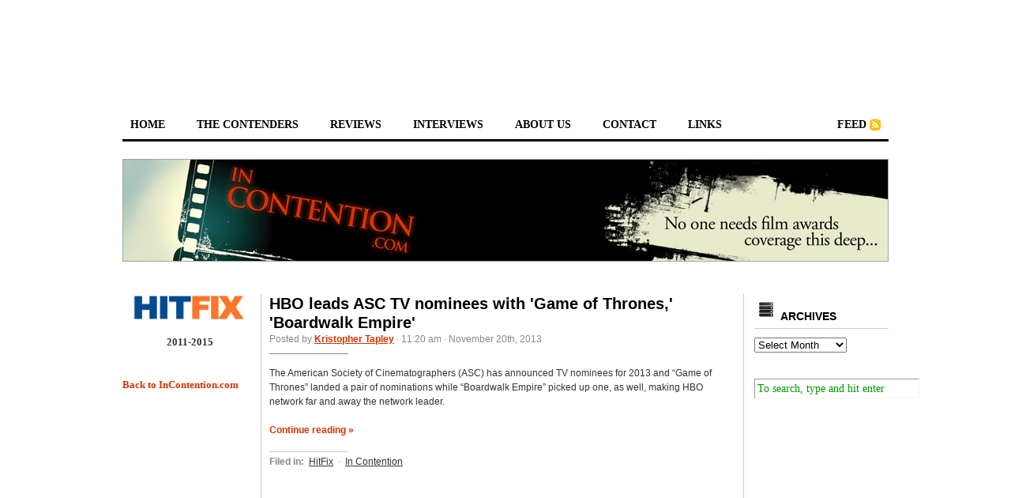

--- FILE ---
content_type: text/html; charset=UTF-8
request_url: http://www.incontention.com/hitfix/tag/alpha-house/
body_size: 13990
content:
<!DOCTYPE html PUBLIC "-//W3C//DTD XHTML 1.0 Transitional//EN" "http://www.w3.org/TR/xhtml1/DTD/xhtml1-transitional.dtd">
<html xmlns="http://www.w3.org/1999/xhtml">

<LINK REL="SHORTCUT ICON" HREF="http://www.incontention.com/wp-content/uploads/2008/08/icfavicon3.ico" />

<head profile="http://gmpg.org/xfn/11">
	<meta http-equiv="Content-Type" content="text/html; charset=UTF-8" />
	
	<title>  ALPHA HOUSE</title>

<br>
<center>
<script type="text/javascript"><!--
google_ad_client = "pub-0979112910389248";
/* 728x90, created 3/3/10 */
google_ad_slot = "6601141372";
google_ad_width = 728;
google_ad_height = 90;
//-->
</script>
<script type="text/javascript"
src="http://pagead2.googlesyndication.com/pagead/show_ads.js">
</script></center>

        <link rel="stylesheet" href="http://www.incontention.com/hitfix/wp-content/themes/cutline-3-column-split-11/style.css" type="text/css" media="screen" />

	<link rel="stylesheet" href="http://www.incontention.com/hitfix/wp-content/themes/cutline-3-column-split-11/custom.css" type="text/css" media="screen" />
	<!--[if lte IE 7]>
 	<link rel="stylesheet" type="text/css" href="http://www.incontention.com/hitfix/wp-content/themes/cutline-3-column-split-11/ie7.css" media="screen" />
	<![endif]-->
	<!--[if lte IE 6]>
	<link rel="stylesheet" type="text/css" href="http://www.incontention.com/hitfix/wp-content/themes/cutline-3-column-split-11/ie6.css" media="screen" />
 	<![endif]-->
	<link rel="alternate" type="application/rss+xml" title="In Contention RSS Feed" href="http://www.incontention.com/hitfix/feed/" />
	<link rel="pingback" href="http://www.incontention.com/hitfix/xmlrpc.php" />

	<link rel='dns-prefetch' href='//s.w.org' />
<link rel="alternate" type="application/rss+xml" title="In Contention &raquo; ALPHA HOUSE Tag Feed" href="http://www.incontention.com/hitfix/tag/alpha-house/feed/" />
		<script type="text/javascript">
			window._wpemojiSettings = {"baseUrl":"https:\/\/s.w.org\/images\/core\/emoji\/11.2.0\/72x72\/","ext":".png","svgUrl":"https:\/\/s.w.org\/images\/core\/emoji\/11.2.0\/svg\/","svgExt":".svg","source":{"concatemoji":"http:\/\/www.incontention.com\/hitfix\/wp-includes\/js\/wp-emoji-release.min.js?ver=5.1.19"}};
			!function(e,a,t){var n,r,o,i=a.createElement("canvas"),p=i.getContext&&i.getContext("2d");function s(e,t){var a=String.fromCharCode;p.clearRect(0,0,i.width,i.height),p.fillText(a.apply(this,e),0,0);e=i.toDataURL();return p.clearRect(0,0,i.width,i.height),p.fillText(a.apply(this,t),0,0),e===i.toDataURL()}function c(e){var t=a.createElement("script");t.src=e,t.defer=t.type="text/javascript",a.getElementsByTagName("head")[0].appendChild(t)}for(o=Array("flag","emoji"),t.supports={everything:!0,everythingExceptFlag:!0},r=0;r<o.length;r++)t.supports[o[r]]=function(e){if(!p||!p.fillText)return!1;switch(p.textBaseline="top",p.font="600 32px Arial",e){case"flag":return s([55356,56826,55356,56819],[55356,56826,8203,55356,56819])?!1:!s([55356,57332,56128,56423,56128,56418,56128,56421,56128,56430,56128,56423,56128,56447],[55356,57332,8203,56128,56423,8203,56128,56418,8203,56128,56421,8203,56128,56430,8203,56128,56423,8203,56128,56447]);case"emoji":return!s([55358,56760,9792,65039],[55358,56760,8203,9792,65039])}return!1}(o[r]),t.supports.everything=t.supports.everything&&t.supports[o[r]],"flag"!==o[r]&&(t.supports.everythingExceptFlag=t.supports.everythingExceptFlag&&t.supports[o[r]]);t.supports.everythingExceptFlag=t.supports.everythingExceptFlag&&!t.supports.flag,t.DOMReady=!1,t.readyCallback=function(){t.DOMReady=!0},t.supports.everything||(n=function(){t.readyCallback()},a.addEventListener?(a.addEventListener("DOMContentLoaded",n,!1),e.addEventListener("load",n,!1)):(e.attachEvent("onload",n),a.attachEvent("onreadystatechange",function(){"complete"===a.readyState&&t.readyCallback()})),(n=t.source||{}).concatemoji?c(n.concatemoji):n.wpemoji&&n.twemoji&&(c(n.twemoji),c(n.wpemoji)))}(window,document,window._wpemojiSettings);
		</script>
		<style type="text/css">
img.wp-smiley,
img.emoji {
	display: inline !important;
	border: none !important;
	box-shadow: none !important;
	height: 1em !important;
	width: 1em !important;
	margin: 0 .07em !important;
	vertical-align: -0.1em !important;
	background: none !important;
	padding: 0 !important;
}
</style>
	<link rel='stylesheet' id='wp-block-library-css'  href='http://www.incontention.com/hitfix/wp-includes/css/dist/block-library/style.min.css?ver=5.1.19' type='text/css' media='all' />
<script type='text/javascript' src='http://www.incontention.com/hitfix/wp-includes/js/jquery/jquery.js?ver=1.12.4'></script>
<script type='text/javascript' src='http://www.incontention.com/hitfix/wp-includes/js/jquery/jquery-migrate.min.js?ver=1.4.1'></script>
<script type='text/javascript' src='http://www.incontention.com/hitfix/wp-content/plugins/podcasting/js/tsg_new_window.js?ver=0.1'></script>
<script type='text/javascript' src='http://www.incontention.com/hitfix/wp-includes/js/swfobject.js?ver=2.2-20120417'></script>
<script type='text/javascript' src='http://www.incontention.com/hitfix/wp-content/plugins/podcasting/player/audio-player-noswfobject.js?ver=2.0'></script>
<link rel='https://api.w.org/' href='http://www.incontention.com/hitfix/wp-json/' />
<link rel="EditURI" type="application/rsd+xml" title="RSD" href="http://www.incontention.com/hitfix/xmlrpc.php?rsd" />
<link rel="wlwmanifest" type="application/wlwmanifest+xml" href="http://www.incontention.com/hitfix/wp-includes/wlwmanifest.xml" /> 
<meta name="generator" content="WordPress 5.1.19" />
		<!-- Podcasting 3.1.5: http://podcastingplugin.com/ -->
		<script type="text/javascript">
			AudioPlayer.setup("http://www.incontention.com/hitfix/wp-content/plugins/podcasting/player/player.swf", {  
				width: 290			});
		</script>
			<link rel="alternate" type="application/rss+xml" title="Podcast: Oscar Talk" href="http://www.incontention.com/hitfix/feed/podcast/" />
</head>
<body class="custom">

<div id="container">	

<div id="masthead">


<br/><br/>

<div>

	<ul id="nav">
<li><a href="http://www.incontention.com/hitfix">home</a></li>
<li><a href="http://www.incontention.com/hitfix/the-contenders-2011/">the contenders</a></li>
<li><a href="http://www.incontention.com/hitfix/features/reviews/">reviews</a></li>
<li><a href="http://www.incontention.com/hitfix/features/interviews/">interviews</a></li>
<li><a href="http://www.incontention.com/hitfix/about-in-contention/">about us</a></li>
<li><a href="http://www.incontention.com/hitfix/contact/">contact</a></li>
<li><a href="http://www.incontention.com/hitfix/links/">links</a></li>
<li class="rss"><a href="http://www.incontention.com/hitfix/feed/">feed</a></li>
	</ul>
	
	<div id="header_img">
	        
                <br/><br/>
                <a href="http://incontention.com/">		<img src="http://www.incontention.com/hitfix/wp-content/themes/cutline-3-column-split-11/images/header_1.jpg" width="970" height="130" alt="In Contention " title="In Contention " />
		</a>

<br/>





	</div>		
	<div id="content_box">

		<div id="l_sidebar">

	<ul class="l_sidebar_list">
		<li id="text-396291245" class="widget widget_text">			<div class="textwidget"><p><a href="https://uproxx.com/tag/in-contention/" target="_blank"><img src="http://www.incontention.com/wp-content/uploads/2019/03/hitfixlogo.jpg" alt="In Contention at HitFix"></a><br />
<center><strong>2011-2015</strong></center><br />
<br />
<a href="http://www.incontention.com"><strong>Back to InContention.com</strong></a></p>
</div>
		</li>
	</ul>
</div>
		<div id="content" class="posts">
	
		
				
			
						
      
			<h2><a href="http://www.incontention.com/hitfix/2013/11/20/hbo-leads-asc-tv-nominees-with-game-of-thrones-boardwalk-empire/" rel="bookmark" title="Permanent Link to HBO leads ASC TV nominees with &#039;Game of Thrones,&#039; &#039;Boardwalk Empire&#039;">HBO leads ASC TV nominees with &#039;Game of Thrones,&#039; &#039;Boardwalk Empire&#039;</a></h2>
			<h4>Posted by <a href="http://www.incontention.com/hitfix/author/kristapley/" title="Posts by Kristopher Tapley" rel="author">Kristopher Tapley</a> &middot; 11:20 am &middot; November 20th, 2013</h4>
			<div class="entry">
				<p>The American Society of Cinematographers (ASC) has announced TV nominees for 2013 and &#8220;Game of Thrones&#8221; landed a pair of nominations while &#8220;Boardwalk Empire&#8221; picked up one, as well, making HBO network far and away the network leader.</p>
				<p><a href="http://www.incontention.com/hitfix/2013/11/20/hbo-leads-asc-tv-nominees-with-game-of-thrones-boardwalk-empire/#more-48790" title="Read the rest of this entry">Continue reading &raquo;</a></p>
			</div>
			<p class="tagged"><strong>Filed in:</strong> <a href="http://www.incontention.com/hitfix/features/hitfix/" rel="category tag">HitFix</a> &middot; <a href="http://www.incontention.com/hitfix/features/in-contention/" rel="category tag">In Contention</a></p>
			<div class="clear"></div>
			
						
			
<div class="navigation">
	<div class="previous"></div>
	<div class="next"></div>
</div>
<div class="clear flat"></div>


					
		</div>
			
		<div id="sidebar">


	<ul class="sidebar_list">
		<li id="text-396291231" class="widget widget_text">			<div class="textwidget"><h2><img src="http://incontention.com/wp-content/uploads/2009/04/archives.jpg" alt="archives.jpg"> Archives</h2>
<select name="archive-dropdown" onchange='document.location.href=this.options[this.selectedIndex].value;'> <option value="">Select Month</option>
<option value='http://incontention.com/hitfix/?m=201506'> June 2015 </option>
<option value='http://incontention.com/hitfix/?m=201505'> May 2015 </option>
<option value='http://incontention.com/hitfix/?m=201504'> April 2015 </option>
<option value='http://incontention.com/hitfix/?m=201503'> March 2015 </option>
<option value='http://incontention.com/hitfix/?m=201502'> February 2015 </option>
<option value='http://incontention.com/hitfix/?m=201501'> January 2015 </option>
<option value='http://incontention.com/hitfix/?m=201412'> December 2014 </option>
<option value='http://incontention.com/hitfix/?m=201411'> November 2014 </option>
<option value='http://incontention.com/hitfix/?m=201410'> October 2014 </option>
<option value='http://incontention.com/hitfix/?m=201409'> September 2014 </option>
 <option value='http://incontention.com/hitfix/?m=201408'> August 2014 </option>
 <option value='http://incontention.com/hitfix/?m=201407'> July 2014 </option>
 <option value='http://incontention.com/hitfix/?m=201406'> June 2014 </option>
 <option value='http://incontention.com/hitfix/?m=201405'> May 2014 </option>
 <option value='http://incontention.com/hitfix/?m=201404'> April 2014 </option>
 <option value='http://incontention.com/hitfix/?m=201403'> March 2014 </option>
 <option value='http://incontention.com/hitfix/?m=201402'> February 2014 </option>
 <option value='http://incontention.com/hitfix/?m=201401'> January 2014 </option>
<option value='http://incontention.com/hitfix/?m=201312'> December 2013 </option>
<option value='http://incontention.com/hitfix/?m=201311'> November 2013 </option>
<option value='http://incontention.com/hitfix/?m=201310'> October 2013 </option>
<option value='http://incontention.com/hitfix/?m=201309'> September 2013 </option>
<option value='http://incontention.com/hitfix/?m=201308'> August 2013 </option>
<option value='http://incontention.com/hitfix/?m=201307'> July 2013 </option>
<option value='http://incontention.com/hitfix/?m=201306'> June 2013 </option>
<option value='http://incontention.com/hitfix/?m=201305'> May 2013 </option>
<option value='http://incontention.com/hitfix/?m=201304'> April 2013 </option>
<option value='http://incontention.com/hitfix/?m=201303'> March 2013 </option>
<option value='http://incontention.com/hitfix/?m=201302'> February 2013 </option>
<option value='http://incontention.com/hitfix/?m=201301'> January 2013 </option>
<option value='http://incontention.com/hitfix/?m=201212'> December 2012 </option>
<option value='http://incontention.com/hitfix/?m=201211'> November 2012 </option>
<option value='http://incontention.com/hitfix/?m=201210'> October 2012 </option>
<option value='http://incontention.com/hitfix/?m=201209'> September 2012 </option>
<option value='http://incontention.com/hitfix/?m=201208'> August 2012 </option>
<option value='http://incontention.com/hitfix/?m=201207'> July 2012 </option>
<option value='http://incontention.com/hitfix/?m=201206'> June 2012 </option>
<option value='http://incontention.com/hitfix/?m=201205'> May 2012 </option>
<option value='http://incontention.com/hitfix/?m=201204'> April 2012 </option>
<option value='http://incontention.com/hitfix/?m=201203'> March 2012 </option>
<option value='http://incontention.com/hitfix/?m=201202'> February 2012 </option>
<option value='http://incontention.com/hitfix/?m=201201'> January 2012 </option>
<option value='http://incontention.com/hitfix/?m=201102'> December 2011 </option>
<option value='http://incontention.com/hitfix/?m=201111'> November 2011 </option>
<option value='http://incontention.com/hitfix/?m=201110'> October 2011 </option>
<option value='http://incontention.com/hitfix/?m=201109'> September 2011 </option>
 </select></div>
		</li>
<li id="search-4" class="widget widget_search"><form method="get" id="search_form" action="http://www.incontention.com/hitfix/">
	<input type="text" class="search_input" value="To search, type and hit enter" name="s" id="s" onfocus="if (this.value == 'To search, type and hit enter') {this.value = '';}" onblur="if (this.value == '') {this.value = 'To search, type and hit enter';}" />
	<input type="hidden" id="searchsubmit" value="Search" />
</form>
</li>
	</ul>
</div>		
	</div>
		


--- FILE ---
content_type: text/html; charset=utf-8
request_url: https://www.google.com/recaptcha/api2/aframe
body_size: 268
content:
<!DOCTYPE HTML><html><head><meta http-equiv="content-type" content="text/html; charset=UTF-8"></head><body><script nonce="C-fPS-39JKnPVWv7d2_zKQ">/** Anti-fraud and anti-abuse applications only. See google.com/recaptcha */ try{var clients={'sodar':'https://pagead2.googlesyndication.com/pagead/sodar?'};window.addEventListener("message",function(a){try{if(a.source===window.parent){var b=JSON.parse(a.data);var c=clients[b['id']];if(c){var d=document.createElement('img');d.src=c+b['params']+'&rc='+(localStorage.getItem("rc::a")?sessionStorage.getItem("rc::b"):"");window.document.body.appendChild(d);sessionStorage.setItem("rc::e",parseInt(sessionStorage.getItem("rc::e")||0)+1);localStorage.setItem("rc::h",'1769973580001');}}}catch(b){}});window.parent.postMessage("_grecaptcha_ready", "*");}catch(b){}</script></body></html>